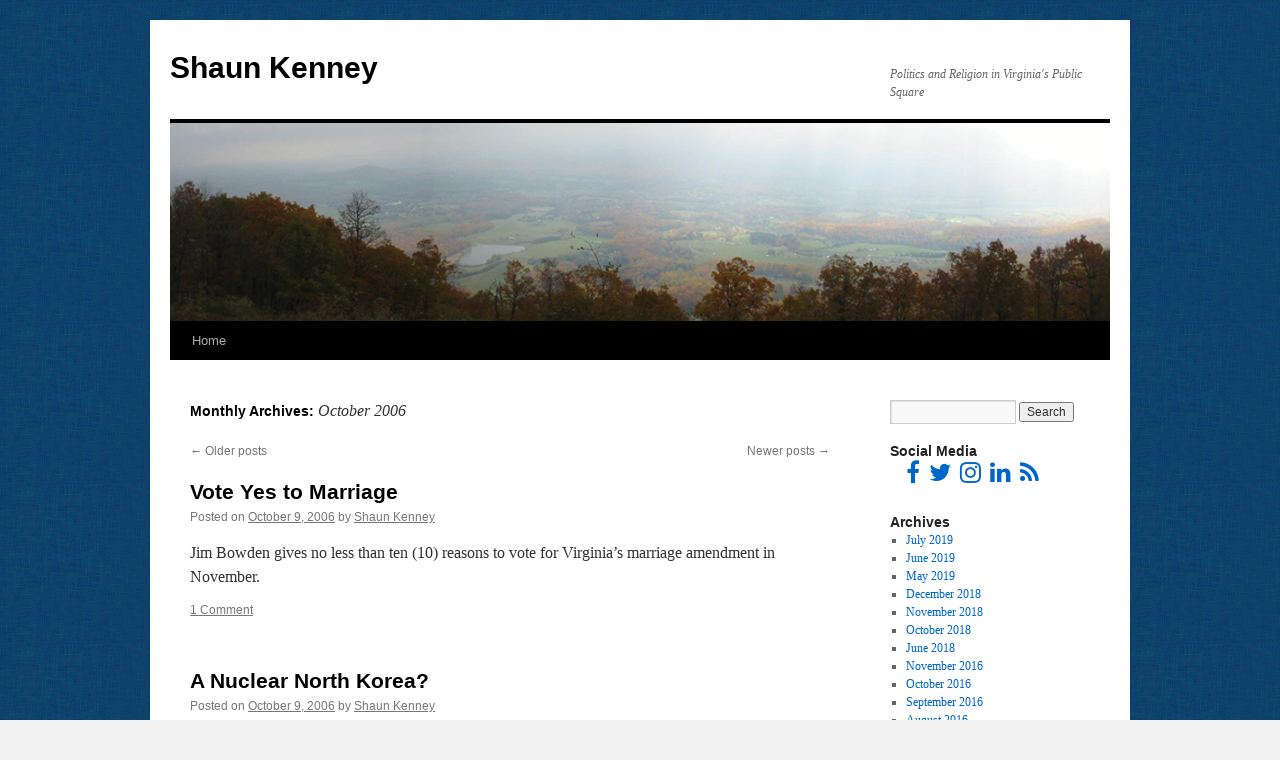

--- FILE ---
content_type: text/html; charset=UTF-8
request_url: https://shaunkenney.com/2006/10/page/2/
body_size: 9948
content:
<!DOCTYPE html>
<html lang="en-US">
<head>
<meta charset="UTF-8" />
<title>
October 2006 | Page 2 of 4 | Shaun KenneyShaun Kenney | Page 2	</title>
<link rel="profile" href="https://gmpg.org/xfn/11" />
<link rel="stylesheet" type="text/css" media="all" href="https://shaunkenney.com/wp-content/themes/twentyten/style.css?ver=20251202" />
<link rel="pingback" href="https://shaunkenney.com/xmlrpc.php">
<meta name='robots' content='noindex, follow' />
	<style>img:is([sizes="auto" i], [sizes^="auto," i]) { contain-intrinsic-size: 3000px 1500px }</style>
	
	<!-- This site is optimized with the Yoast SEO plugin v26.8 - https://yoast.com/product/yoast-seo-wordpress/ -->
	<meta property="og:locale" content="en_US" />
	<meta property="og:type" content="website" />
	<meta property="og:title" content="October 2006 | Page 2 of 4 | Shaun Kenney" />
	<meta property="og:url" content="https://shaunkenney.com/2006/10/" />
	<meta property="og:site_name" content="Shaun Kenney" />
	<meta name="twitter:card" content="summary_large_image" />
	<script type="application/ld+json" class="yoast-schema-graph">{"@context":"https://schema.org","@graph":[{"@type":"CollectionPage","@id":"https://shaunkenney.com/2006/10/","url":"https://shaunkenney.com/2006/10/page/2/","name":"October 2006 | Page 2 of 4 | Shaun Kenney","isPartOf":{"@id":"https://shaunkenney.com/#website"},"breadcrumb":{"@id":"https://shaunkenney.com/2006/10/page/2/#breadcrumb"},"inLanguage":"en-US"},{"@type":"BreadcrumbList","@id":"https://shaunkenney.com/2006/10/page/2/#breadcrumb","itemListElement":[{"@type":"ListItem","position":1,"name":"Home","item":"https://shaunkenney.com/"},{"@type":"ListItem","position":2,"name":"Archives for October 2006"}]},{"@type":"WebSite","@id":"https://shaunkenney.com/#website","url":"https://shaunkenney.com/","name":"Shaun Kenney","description":"Politics and Religion in Virginia&#039;s Public Square","publisher":{"@id":"https://shaunkenney.com/#/schema/person/1edd44dd03db95271170632d7b559957"},"potentialAction":[{"@type":"SearchAction","target":{"@type":"EntryPoint","urlTemplate":"https://shaunkenney.com/?s={search_term_string}"},"query-input":{"@type":"PropertyValueSpecification","valueRequired":true,"valueName":"search_term_string"}}],"inLanguage":"en-US"},{"@type":["Person","Organization"],"@id":"https://shaunkenney.com/#/schema/person/1edd44dd03db95271170632d7b559957","name":"Shaun Kenney","image":{"@type":"ImageObject","inLanguage":"en-US","@id":"https://shaunkenney.com/#/schema/person/image/","url":"https://secure.gravatar.com/avatar/a5e79eeb1e2ca61ba45ee4931063d40af7c5ef10f68d05760e30fffca4470a5f?s=96&d=mm&r=g","contentUrl":"https://secure.gravatar.com/avatar/a5e79eeb1e2ca61ba45ee4931063d40af7c5ef10f68d05760e30fffca4470a5f?s=96&d=mm&r=g","caption":"Shaun Kenney"},"logo":{"@id":"https://shaunkenney.com/#/schema/person/image/"}}]}</script>
	<!-- / Yoast SEO plugin. -->


<link rel='dns-prefetch' href='//secure.gravatar.com' />
<link rel='dns-prefetch' href='//stats.wp.com' />
<link rel='dns-prefetch' href='//v0.wordpress.com' />
<link rel='preconnect' href='//i0.wp.com' />
<link rel="alternate" type="application/rss+xml" title="Shaun Kenney &raquo; Feed" href="https://shaunkenney.com/feed/" />
<link rel="alternate" type="application/rss+xml" title="Shaun Kenney &raquo; Comments Feed" href="https://shaunkenney.com/comments/feed/" />
<script type="text/javascript">
/* <![CDATA[ */
window._wpemojiSettings = {"baseUrl":"https:\/\/s.w.org\/images\/core\/emoji\/16.0.1\/72x72\/","ext":".png","svgUrl":"https:\/\/s.w.org\/images\/core\/emoji\/16.0.1\/svg\/","svgExt":".svg","source":{"concatemoji":"https:\/\/shaunkenney.com\/wp-includes\/js\/wp-emoji-release.min.js?ver=6.8.3"}};
/*! This file is auto-generated */
!function(s,n){var o,i,e;function c(e){try{var t={supportTests:e,timestamp:(new Date).valueOf()};sessionStorage.setItem(o,JSON.stringify(t))}catch(e){}}function p(e,t,n){e.clearRect(0,0,e.canvas.width,e.canvas.height),e.fillText(t,0,0);var t=new Uint32Array(e.getImageData(0,0,e.canvas.width,e.canvas.height).data),a=(e.clearRect(0,0,e.canvas.width,e.canvas.height),e.fillText(n,0,0),new Uint32Array(e.getImageData(0,0,e.canvas.width,e.canvas.height).data));return t.every(function(e,t){return e===a[t]})}function u(e,t){e.clearRect(0,0,e.canvas.width,e.canvas.height),e.fillText(t,0,0);for(var n=e.getImageData(16,16,1,1),a=0;a<n.data.length;a++)if(0!==n.data[a])return!1;return!0}function f(e,t,n,a){switch(t){case"flag":return n(e,"\ud83c\udff3\ufe0f\u200d\u26a7\ufe0f","\ud83c\udff3\ufe0f\u200b\u26a7\ufe0f")?!1:!n(e,"\ud83c\udde8\ud83c\uddf6","\ud83c\udde8\u200b\ud83c\uddf6")&&!n(e,"\ud83c\udff4\udb40\udc67\udb40\udc62\udb40\udc65\udb40\udc6e\udb40\udc67\udb40\udc7f","\ud83c\udff4\u200b\udb40\udc67\u200b\udb40\udc62\u200b\udb40\udc65\u200b\udb40\udc6e\u200b\udb40\udc67\u200b\udb40\udc7f");case"emoji":return!a(e,"\ud83e\udedf")}return!1}function g(e,t,n,a){var r="undefined"!=typeof WorkerGlobalScope&&self instanceof WorkerGlobalScope?new OffscreenCanvas(300,150):s.createElement("canvas"),o=r.getContext("2d",{willReadFrequently:!0}),i=(o.textBaseline="top",o.font="600 32px Arial",{});return e.forEach(function(e){i[e]=t(o,e,n,a)}),i}function t(e){var t=s.createElement("script");t.src=e,t.defer=!0,s.head.appendChild(t)}"undefined"!=typeof Promise&&(o="wpEmojiSettingsSupports",i=["flag","emoji"],n.supports={everything:!0,everythingExceptFlag:!0},e=new Promise(function(e){s.addEventListener("DOMContentLoaded",e,{once:!0})}),new Promise(function(t){var n=function(){try{var e=JSON.parse(sessionStorage.getItem(o));if("object"==typeof e&&"number"==typeof e.timestamp&&(new Date).valueOf()<e.timestamp+604800&&"object"==typeof e.supportTests)return e.supportTests}catch(e){}return null}();if(!n){if("undefined"!=typeof Worker&&"undefined"!=typeof OffscreenCanvas&&"undefined"!=typeof URL&&URL.createObjectURL&&"undefined"!=typeof Blob)try{var e="postMessage("+g.toString()+"("+[JSON.stringify(i),f.toString(),p.toString(),u.toString()].join(",")+"));",a=new Blob([e],{type:"text/javascript"}),r=new Worker(URL.createObjectURL(a),{name:"wpTestEmojiSupports"});return void(r.onmessage=function(e){c(n=e.data),r.terminate(),t(n)})}catch(e){}c(n=g(i,f,p,u))}t(n)}).then(function(e){for(var t in e)n.supports[t]=e[t],n.supports.everything=n.supports.everything&&n.supports[t],"flag"!==t&&(n.supports.everythingExceptFlag=n.supports.everythingExceptFlag&&n.supports[t]);n.supports.everythingExceptFlag=n.supports.everythingExceptFlag&&!n.supports.flag,n.DOMReady=!1,n.readyCallback=function(){n.DOMReady=!0}}).then(function(){return e}).then(function(){var e;n.supports.everything||(n.readyCallback(),(e=n.source||{}).concatemoji?t(e.concatemoji):e.wpemoji&&e.twemoji&&(t(e.twemoji),t(e.wpemoji)))}))}((window,document),window._wpemojiSettings);
/* ]]> */
</script>
<style id='wp-emoji-styles-inline-css' type='text/css'>

	img.wp-smiley, img.emoji {
		display: inline !important;
		border: none !important;
		box-shadow: none !important;
		height: 1em !important;
		width: 1em !important;
		margin: 0 0.07em !important;
		vertical-align: -0.1em !important;
		background: none !important;
		padding: 0 !important;
	}
</style>
<link rel='stylesheet' id='wp-block-library-css' href='https://shaunkenney.com/wp-includes/css/dist/block-library/style.min.css?ver=6.8.3' type='text/css' media='all' />
<style id='wp-block-library-theme-inline-css' type='text/css'>
.wp-block-audio :where(figcaption){color:#555;font-size:13px;text-align:center}.is-dark-theme .wp-block-audio :where(figcaption){color:#ffffffa6}.wp-block-audio{margin:0 0 1em}.wp-block-code{border:1px solid #ccc;border-radius:4px;font-family:Menlo,Consolas,monaco,monospace;padding:.8em 1em}.wp-block-embed :where(figcaption){color:#555;font-size:13px;text-align:center}.is-dark-theme .wp-block-embed :where(figcaption){color:#ffffffa6}.wp-block-embed{margin:0 0 1em}.blocks-gallery-caption{color:#555;font-size:13px;text-align:center}.is-dark-theme .blocks-gallery-caption{color:#ffffffa6}:root :where(.wp-block-image figcaption){color:#555;font-size:13px;text-align:center}.is-dark-theme :root :where(.wp-block-image figcaption){color:#ffffffa6}.wp-block-image{margin:0 0 1em}.wp-block-pullquote{border-bottom:4px solid;border-top:4px solid;color:currentColor;margin-bottom:1.75em}.wp-block-pullquote cite,.wp-block-pullquote footer,.wp-block-pullquote__citation{color:currentColor;font-size:.8125em;font-style:normal;text-transform:uppercase}.wp-block-quote{border-left:.25em solid;margin:0 0 1.75em;padding-left:1em}.wp-block-quote cite,.wp-block-quote footer{color:currentColor;font-size:.8125em;font-style:normal;position:relative}.wp-block-quote:where(.has-text-align-right){border-left:none;border-right:.25em solid;padding-left:0;padding-right:1em}.wp-block-quote:where(.has-text-align-center){border:none;padding-left:0}.wp-block-quote.is-large,.wp-block-quote.is-style-large,.wp-block-quote:where(.is-style-plain){border:none}.wp-block-search .wp-block-search__label{font-weight:700}.wp-block-search__button{border:1px solid #ccc;padding:.375em .625em}:where(.wp-block-group.has-background){padding:1.25em 2.375em}.wp-block-separator.has-css-opacity{opacity:.4}.wp-block-separator{border:none;border-bottom:2px solid;margin-left:auto;margin-right:auto}.wp-block-separator.has-alpha-channel-opacity{opacity:1}.wp-block-separator:not(.is-style-wide):not(.is-style-dots){width:100px}.wp-block-separator.has-background:not(.is-style-dots){border-bottom:none;height:1px}.wp-block-separator.has-background:not(.is-style-wide):not(.is-style-dots){height:2px}.wp-block-table{margin:0 0 1em}.wp-block-table td,.wp-block-table th{word-break:normal}.wp-block-table :where(figcaption){color:#555;font-size:13px;text-align:center}.is-dark-theme .wp-block-table :where(figcaption){color:#ffffffa6}.wp-block-video :where(figcaption){color:#555;font-size:13px;text-align:center}.is-dark-theme .wp-block-video :where(figcaption){color:#ffffffa6}.wp-block-video{margin:0 0 1em}:root :where(.wp-block-template-part.has-background){margin-bottom:0;margin-top:0;padding:1.25em 2.375em}
</style>
<style id='classic-theme-styles-inline-css' type='text/css'>
/*! This file is auto-generated */
.wp-block-button__link{color:#fff;background-color:#32373c;border-radius:9999px;box-shadow:none;text-decoration:none;padding:calc(.667em + 2px) calc(1.333em + 2px);font-size:1.125em}.wp-block-file__button{background:#32373c;color:#fff;text-decoration:none}
</style>
<link rel='stylesheet' id='mediaelement-css' href='https://shaunkenney.com/wp-includes/js/mediaelement/mediaelementplayer-legacy.min.css?ver=4.2.17' type='text/css' media='all' />
<link rel='stylesheet' id='wp-mediaelement-css' href='https://shaunkenney.com/wp-includes/js/mediaelement/wp-mediaelement.min.css?ver=6.8.3' type='text/css' media='all' />
<style id='jetpack-sharing-buttons-style-inline-css' type='text/css'>
.jetpack-sharing-buttons__services-list{display:flex;flex-direction:row;flex-wrap:wrap;gap:0;list-style-type:none;margin:5px;padding:0}.jetpack-sharing-buttons__services-list.has-small-icon-size{font-size:12px}.jetpack-sharing-buttons__services-list.has-normal-icon-size{font-size:16px}.jetpack-sharing-buttons__services-list.has-large-icon-size{font-size:24px}.jetpack-sharing-buttons__services-list.has-huge-icon-size{font-size:36px}@media print{.jetpack-sharing-buttons__services-list{display:none!important}}.editor-styles-wrapper .wp-block-jetpack-sharing-buttons{gap:0;padding-inline-start:0}ul.jetpack-sharing-buttons__services-list.has-background{padding:1.25em 2.375em}
</style>
<link rel='stylesheet' id='font-awesome-css' href='https://shaunkenney.com/wp-content/plugins/contact-widgets/assets/css/font-awesome.min.css?ver=4.7.0' type='text/css' media='all' />
<style id='global-styles-inline-css' type='text/css'>
:root{--wp--preset--aspect-ratio--square: 1;--wp--preset--aspect-ratio--4-3: 4/3;--wp--preset--aspect-ratio--3-4: 3/4;--wp--preset--aspect-ratio--3-2: 3/2;--wp--preset--aspect-ratio--2-3: 2/3;--wp--preset--aspect-ratio--16-9: 16/9;--wp--preset--aspect-ratio--9-16: 9/16;--wp--preset--color--black: #000;--wp--preset--color--cyan-bluish-gray: #abb8c3;--wp--preset--color--white: #fff;--wp--preset--color--pale-pink: #f78da7;--wp--preset--color--vivid-red: #cf2e2e;--wp--preset--color--luminous-vivid-orange: #ff6900;--wp--preset--color--luminous-vivid-amber: #fcb900;--wp--preset--color--light-green-cyan: #7bdcb5;--wp--preset--color--vivid-green-cyan: #00d084;--wp--preset--color--pale-cyan-blue: #8ed1fc;--wp--preset--color--vivid-cyan-blue: #0693e3;--wp--preset--color--vivid-purple: #9b51e0;--wp--preset--color--blue: #0066cc;--wp--preset--color--medium-gray: #666;--wp--preset--color--light-gray: #f1f1f1;--wp--preset--gradient--vivid-cyan-blue-to-vivid-purple: linear-gradient(135deg,rgba(6,147,227,1) 0%,rgb(155,81,224) 100%);--wp--preset--gradient--light-green-cyan-to-vivid-green-cyan: linear-gradient(135deg,rgb(122,220,180) 0%,rgb(0,208,130) 100%);--wp--preset--gradient--luminous-vivid-amber-to-luminous-vivid-orange: linear-gradient(135deg,rgba(252,185,0,1) 0%,rgba(255,105,0,1) 100%);--wp--preset--gradient--luminous-vivid-orange-to-vivid-red: linear-gradient(135deg,rgba(255,105,0,1) 0%,rgb(207,46,46) 100%);--wp--preset--gradient--very-light-gray-to-cyan-bluish-gray: linear-gradient(135deg,rgb(238,238,238) 0%,rgb(169,184,195) 100%);--wp--preset--gradient--cool-to-warm-spectrum: linear-gradient(135deg,rgb(74,234,220) 0%,rgb(151,120,209) 20%,rgb(207,42,186) 40%,rgb(238,44,130) 60%,rgb(251,105,98) 80%,rgb(254,248,76) 100%);--wp--preset--gradient--blush-light-purple: linear-gradient(135deg,rgb(255,206,236) 0%,rgb(152,150,240) 100%);--wp--preset--gradient--blush-bordeaux: linear-gradient(135deg,rgb(254,205,165) 0%,rgb(254,45,45) 50%,rgb(107,0,62) 100%);--wp--preset--gradient--luminous-dusk: linear-gradient(135deg,rgb(255,203,112) 0%,rgb(199,81,192) 50%,rgb(65,88,208) 100%);--wp--preset--gradient--pale-ocean: linear-gradient(135deg,rgb(255,245,203) 0%,rgb(182,227,212) 50%,rgb(51,167,181) 100%);--wp--preset--gradient--electric-grass: linear-gradient(135deg,rgb(202,248,128) 0%,rgb(113,206,126) 100%);--wp--preset--gradient--midnight: linear-gradient(135deg,rgb(2,3,129) 0%,rgb(40,116,252) 100%);--wp--preset--font-size--small: 13px;--wp--preset--font-size--medium: 20px;--wp--preset--font-size--large: 36px;--wp--preset--font-size--x-large: 42px;--wp--preset--spacing--20: 0.44rem;--wp--preset--spacing--30: 0.67rem;--wp--preset--spacing--40: 1rem;--wp--preset--spacing--50: 1.5rem;--wp--preset--spacing--60: 2.25rem;--wp--preset--spacing--70: 3.38rem;--wp--preset--spacing--80: 5.06rem;--wp--preset--shadow--natural: 6px 6px 9px rgba(0, 0, 0, 0.2);--wp--preset--shadow--deep: 12px 12px 50px rgba(0, 0, 0, 0.4);--wp--preset--shadow--sharp: 6px 6px 0px rgba(0, 0, 0, 0.2);--wp--preset--shadow--outlined: 6px 6px 0px -3px rgba(255, 255, 255, 1), 6px 6px rgba(0, 0, 0, 1);--wp--preset--shadow--crisp: 6px 6px 0px rgba(0, 0, 0, 1);}:where(.is-layout-flex){gap: 0.5em;}:where(.is-layout-grid){gap: 0.5em;}body .is-layout-flex{display: flex;}.is-layout-flex{flex-wrap: wrap;align-items: center;}.is-layout-flex > :is(*, div){margin: 0;}body .is-layout-grid{display: grid;}.is-layout-grid > :is(*, div){margin: 0;}:where(.wp-block-columns.is-layout-flex){gap: 2em;}:where(.wp-block-columns.is-layout-grid){gap: 2em;}:where(.wp-block-post-template.is-layout-flex){gap: 1.25em;}:where(.wp-block-post-template.is-layout-grid){gap: 1.25em;}.has-black-color{color: var(--wp--preset--color--black) !important;}.has-cyan-bluish-gray-color{color: var(--wp--preset--color--cyan-bluish-gray) !important;}.has-white-color{color: var(--wp--preset--color--white) !important;}.has-pale-pink-color{color: var(--wp--preset--color--pale-pink) !important;}.has-vivid-red-color{color: var(--wp--preset--color--vivid-red) !important;}.has-luminous-vivid-orange-color{color: var(--wp--preset--color--luminous-vivid-orange) !important;}.has-luminous-vivid-amber-color{color: var(--wp--preset--color--luminous-vivid-amber) !important;}.has-light-green-cyan-color{color: var(--wp--preset--color--light-green-cyan) !important;}.has-vivid-green-cyan-color{color: var(--wp--preset--color--vivid-green-cyan) !important;}.has-pale-cyan-blue-color{color: var(--wp--preset--color--pale-cyan-blue) !important;}.has-vivid-cyan-blue-color{color: var(--wp--preset--color--vivid-cyan-blue) !important;}.has-vivid-purple-color{color: var(--wp--preset--color--vivid-purple) !important;}.has-black-background-color{background-color: var(--wp--preset--color--black) !important;}.has-cyan-bluish-gray-background-color{background-color: var(--wp--preset--color--cyan-bluish-gray) !important;}.has-white-background-color{background-color: var(--wp--preset--color--white) !important;}.has-pale-pink-background-color{background-color: var(--wp--preset--color--pale-pink) !important;}.has-vivid-red-background-color{background-color: var(--wp--preset--color--vivid-red) !important;}.has-luminous-vivid-orange-background-color{background-color: var(--wp--preset--color--luminous-vivid-orange) !important;}.has-luminous-vivid-amber-background-color{background-color: var(--wp--preset--color--luminous-vivid-amber) !important;}.has-light-green-cyan-background-color{background-color: var(--wp--preset--color--light-green-cyan) !important;}.has-vivid-green-cyan-background-color{background-color: var(--wp--preset--color--vivid-green-cyan) !important;}.has-pale-cyan-blue-background-color{background-color: var(--wp--preset--color--pale-cyan-blue) !important;}.has-vivid-cyan-blue-background-color{background-color: var(--wp--preset--color--vivid-cyan-blue) !important;}.has-vivid-purple-background-color{background-color: var(--wp--preset--color--vivid-purple) !important;}.has-black-border-color{border-color: var(--wp--preset--color--black) !important;}.has-cyan-bluish-gray-border-color{border-color: var(--wp--preset--color--cyan-bluish-gray) !important;}.has-white-border-color{border-color: var(--wp--preset--color--white) !important;}.has-pale-pink-border-color{border-color: var(--wp--preset--color--pale-pink) !important;}.has-vivid-red-border-color{border-color: var(--wp--preset--color--vivid-red) !important;}.has-luminous-vivid-orange-border-color{border-color: var(--wp--preset--color--luminous-vivid-orange) !important;}.has-luminous-vivid-amber-border-color{border-color: var(--wp--preset--color--luminous-vivid-amber) !important;}.has-light-green-cyan-border-color{border-color: var(--wp--preset--color--light-green-cyan) !important;}.has-vivid-green-cyan-border-color{border-color: var(--wp--preset--color--vivid-green-cyan) !important;}.has-pale-cyan-blue-border-color{border-color: var(--wp--preset--color--pale-cyan-blue) !important;}.has-vivid-cyan-blue-border-color{border-color: var(--wp--preset--color--vivid-cyan-blue) !important;}.has-vivid-purple-border-color{border-color: var(--wp--preset--color--vivid-purple) !important;}.has-vivid-cyan-blue-to-vivid-purple-gradient-background{background: var(--wp--preset--gradient--vivid-cyan-blue-to-vivid-purple) !important;}.has-light-green-cyan-to-vivid-green-cyan-gradient-background{background: var(--wp--preset--gradient--light-green-cyan-to-vivid-green-cyan) !important;}.has-luminous-vivid-amber-to-luminous-vivid-orange-gradient-background{background: var(--wp--preset--gradient--luminous-vivid-amber-to-luminous-vivid-orange) !important;}.has-luminous-vivid-orange-to-vivid-red-gradient-background{background: var(--wp--preset--gradient--luminous-vivid-orange-to-vivid-red) !important;}.has-very-light-gray-to-cyan-bluish-gray-gradient-background{background: var(--wp--preset--gradient--very-light-gray-to-cyan-bluish-gray) !important;}.has-cool-to-warm-spectrum-gradient-background{background: var(--wp--preset--gradient--cool-to-warm-spectrum) !important;}.has-blush-light-purple-gradient-background{background: var(--wp--preset--gradient--blush-light-purple) !important;}.has-blush-bordeaux-gradient-background{background: var(--wp--preset--gradient--blush-bordeaux) !important;}.has-luminous-dusk-gradient-background{background: var(--wp--preset--gradient--luminous-dusk) !important;}.has-pale-ocean-gradient-background{background: var(--wp--preset--gradient--pale-ocean) !important;}.has-electric-grass-gradient-background{background: var(--wp--preset--gradient--electric-grass) !important;}.has-midnight-gradient-background{background: var(--wp--preset--gradient--midnight) !important;}.has-small-font-size{font-size: var(--wp--preset--font-size--small) !important;}.has-medium-font-size{font-size: var(--wp--preset--font-size--medium) !important;}.has-large-font-size{font-size: var(--wp--preset--font-size--large) !important;}.has-x-large-font-size{font-size: var(--wp--preset--font-size--x-large) !important;}
:where(.wp-block-post-template.is-layout-flex){gap: 1.25em;}:where(.wp-block-post-template.is-layout-grid){gap: 1.25em;}
:where(.wp-block-columns.is-layout-flex){gap: 2em;}:where(.wp-block-columns.is-layout-grid){gap: 2em;}
:root :where(.wp-block-pullquote){font-size: 1.5em;line-height: 1.6;}
</style>
<link rel='stylesheet' id='wp-components-css' href='https://shaunkenney.com/wp-includes/css/dist/components/style.min.css?ver=6.8.3' type='text/css' media='all' />
<link rel='stylesheet' id='godaddy-styles-css' href='https://shaunkenney.com/wp-content/mu-plugins/vendor/wpex/godaddy-launch/includes/Dependencies/GoDaddy/Styles/build/latest.css?ver=2.0.2' type='text/css' media='all' />
<link rel='stylesheet' id='twentyten-block-style-css' href='https://shaunkenney.com/wp-content/themes/twentyten/blocks.css?ver=20250220' type='text/css' media='all' />
<link rel='stylesheet' id='wpcw-css' href='https://shaunkenney.com/wp-content/plugins/contact-widgets/assets/css/style.min.css?ver=1.0.1' type='text/css' media='all' />
<link rel="https://api.w.org/" href="https://shaunkenney.com/wp-json/" /><link rel="EditURI" type="application/rsd+xml" title="RSD" href="https://shaunkenney.com/xmlrpc.php?rsd" />
<meta name="generator" content="WordPress 6.8.3" />
	<style>img#wpstats{display:none}</style>
		<style type="text/css" id="custom-background-css">
body.custom-background { background-image: url("https://shaunkenney.com/wp-content/uploads/2018/06/blue_weave.gif"); background-position: left top; background-size: auto; background-repeat: repeat; background-attachment: scroll; }
</style>
	</head>

<body class="archive date paged custom-background paged-2 date-paged-2 wp-theme-twentyten">
<div id="wrapper" class="hfeed">
		<a href="#content" class="screen-reader-text skip-link">Skip to content</a>
	<div id="header">
		<div id="masthead">
			<div id="branding" role="banner">
									<div id="site-title">
						<span>
							<a href="https://shaunkenney.com/" rel="home" >Shaun Kenney</a>
						</span>
					</div>
										<div id="site-description">Politics and Religion in Virginia&#039;s Public Square</div>
					<img src="https://shaunkenney.com/wp-content/uploads/2011/11/OLD-SK-banner_02.png" width="940" height="198" alt="Shaun Kenney" srcset="https://i0.wp.com/shaunkenney.com/wp-content/uploads/2011/11/OLD-SK-banner_02.png?w=940&amp;ssl=1 940w, https://i0.wp.com/shaunkenney.com/wp-content/uploads/2011/11/OLD-SK-banner_02.png?resize=300%2C63&amp;ssl=1 300w" sizes="(max-width: 940px) 100vw, 940px" decoding="async" fetchpriority="high" />			</div><!-- #branding -->

			<div id="access" role="navigation">
				<div class="menu-header"><ul id="menu-primary-menu" class="menu"><li id="menu-item-10891" class="menu-item menu-item-type- menu-item-object- menu-item-10891"><a>Home</a></li>
<li id="menu-item-10892" class="menu-item menu-item-type- menu-item-object- menu-item-10892"><a></a></li>
<li id="menu-item-10893" class="menu-item menu-item-type- menu-item-object- menu-item-10893"><a></a></li>
<li id="menu-item-10894" class="menu-item menu-item-type- menu-item-object- menu-item-10894"><a></a></li>
<li id="menu-item-10895" class="menu-item menu-item-type- menu-item-object- menu-item-10895"><a></a></li>
</ul></div>			</div><!-- #access -->
		</div><!-- #masthead -->
	</div><!-- #header -->

	<div id="main">

		<div id="container">
			<div id="content" role="main">


			<h1 class="page-title">
			Monthly Archives: <span>October 2006</span>			</h1>


	<div id="nav-above" class="navigation">
			<div class="nav-previous"><a href="https://shaunkenney.com/2006/10/page/3/" ><span class="meta-nav">&larr;</span> Older posts</a></div>
	
			<div class="nav-next"><a href="https://shaunkenney.com/2006/10/" >Newer posts <span class="meta-nav">&rarr;</span></a></div>
		</div><!-- #nav-above -->



	
			<div id="post-2323" class="post-2323 post type-post status-publish format-standard hentry">
			<h2 class="entry-title"><a href="https://shaunkenney.com/vote-yes-to-marriage/" rel="bookmark">Vote Yes to Marriage</a></h2>

			<div class="entry-meta">
				<span class="meta-prep meta-prep-author">Posted on</span> <a href="https://shaunkenney.com/vote-yes-to-marriage/" title="5:14 pm" rel="bookmark"><span class="entry-date">October 9, 2006</span></a> <span class="meta-sep">by</span> <span class="author vcard"><a class="url fn n" href="https://shaunkenney.com/author/svkenney/" title="View all posts by Shaun Kenney">Shaun Kenney</a></span>			</div><!-- .entry-meta -->

					<div class="entry-summary">
				<p>Jim Bowden gives no less than ten (10) reasons to vote for Virginia&#8217;s marriage amendment in November.</p>
			</div><!-- .entry-summary -->
	
			<div class="entry-utility">
				
				
				<span class="comments-link"><a href="https://shaunkenney.com/vote-yes-to-marriage/#comments">1 Comment</a></span>

							</div><!-- .entry-utility -->
		</div><!-- #post-2323 -->

		
	

	
			<div id="post-2322" class="post-2322 post type-post status-publish format-standard hentry">
			<h2 class="entry-title"><a href="https://shaunkenney.com/a-nuclear-north-korea/" rel="bookmark">A Nuclear North Korea?</a></h2>

			<div class="entry-meta">
				<span class="meta-prep meta-prep-author">Posted on</span> <a href="https://shaunkenney.com/a-nuclear-north-korea/" title="8:32 am" rel="bookmark"><span class="entry-date">October 9, 2006</span></a> <span class="meta-sep">by</span> <span class="author vcard"><a class="url fn n" href="https://shaunkenney.com/author/svkenney/" title="View all posts by Shaun Kenney">Shaun Kenney</a></span>			</div><!-- .entry-meta -->

					<div class="entry-summary">
				<p>In case you have not heard, North Korea has successfully detonated a nuclear device in an underground mine. I&#8217;d expect a lot of conversation as to whether or not the DPNK has the ability to deliver such a weapon, but &hellip; <a href="https://shaunkenney.com/a-nuclear-north-korea/">Continue reading <span class="meta-nav">&rarr;</span></a></p>
			</div><!-- .entry-summary -->
	
			<div class="entry-utility">
				
				
				<span class="comments-link"><a href="https://shaunkenney.com/a-nuclear-north-korea/#comments">2 Comments</a></span>

							</div><!-- .entry-utility -->
		</div><!-- #post-2322 -->

		
	

	
			<div id="post-2321" class="post-2321 post type-post status-publish format-standard hentry">
			<h2 class="entry-title"><a href="https://shaunkenney.com/225th-anniversary-of-the-siege-of-yorktown/" rel="bookmark">225th Anniversary of the Siege of Yorktown</a></h2>

			<div class="entry-meta">
				<span class="meta-prep meta-prep-author">Posted on</span> <a href="https://shaunkenney.com/225th-anniversary-of-the-siege-of-yorktown/" title="8:12 pm" rel="bookmark"><span class="entry-date">October 8, 2006</span></a> <span class="meta-sep">by</span> <span class="author vcard"><a class="url fn n" href="https://shaunkenney.com/author/svkenney/" title="View all posts by Shaun Kenney">Shaun Kenney</a></span>			</div><!-- .entry-meta -->

					<div class="entry-summary">
				<p>It&#8217;s coming!!!</p>
			</div><!-- .entry-summary -->
	
			<div class="entry-utility">
				
				
				<span class="comments-link"><a href="https://shaunkenney.com/225th-anniversary-of-the-siege-of-yorktown/#comments">1 Comment</a></span>

							</div><!-- .entry-utility -->
		</div><!-- #post-2321 -->

		
	

	
			<div id="post-2320" class="post-2320 post type-post status-publish format-standard hentry">
			<h2 class="entry-title"><a href="https://shaunkenney.com/the-webb-campaign-has-socialist-issues%e2%80%a6/" rel="bookmark">The Webb Campaign Has (Socialist) Issues…</a></h2>

			<div class="entry-meta">
				<span class="meta-prep meta-prep-author">Posted on</span> <a href="https://shaunkenney.com/the-webb-campaign-has-socialist-issues%e2%80%a6/" title="8:05 pm" rel="bookmark"><span class="entry-date">October 8, 2006</span></a> <span class="meta-sep">by</span> <span class="author vcard"><a class="url fn n" href="https://shaunkenney.com/author/svkenney/" title="View all posts by Shaun Kenney">Shaun Kenney</a></span>			</div><!-- .entry-meta -->

					<div class="entry-summary">
				<p>Via Conaway Haskins&#8217; blog, we see that socialists know their own: Thanks for this update. I just read through Webb’s site. He’s exercising good foresight by pushing a pseudo-socialist agenda (please…I don’t get hung-up on definitions). Socialist-like ideas are now &hellip; <a href="https://shaunkenney.com/the-webb-campaign-has-socialist-issues%e2%80%a6/">Continue reading <span class="meta-nav">&rarr;</span></a></p>
			</div><!-- .entry-summary -->
	
			<div class="entry-utility">
				
				
				<span class="comments-link"><a href="https://shaunkenney.com/the-webb-campaign-has-socialist-issues%e2%80%a6/#comments">1 Comment</a></span>

							</div><!-- .entry-utility -->
		</div><!-- #post-2320 -->

		
	

	
			<div id="post-2319" class="post-2319 post type-post status-publish format-standard hentry">
			<h2 class="entry-title"><a href="https://shaunkenney.com/the-pulpit-speaks-july-26-1958/" rel="bookmark">The Pulpit Speaks: July 26, 1958</a></h2>

			<div class="entry-meta">
				<span class="meta-prep meta-prep-author">Posted on</span> <a href="https://shaunkenney.com/the-pulpit-speaks-july-26-1958/" title="5:05 pm" rel="bookmark"><span class="entry-date">October 8, 2006</span></a> <span class="meta-sep">by</span> <span class="author vcard"><a class="url fn n" href="https://shaunkenney.com/author/svkenney/" title="View all posts by Shaun Kenney">Shaun Kenney</a></span>			</div><!-- .entry-meta -->

					<div class="entry-summary">
				<p>The Rev. Paige speaks to us from 60 years past regarding child-like faith and the need for it today: I wonder if we do not need a child-like faith today. As I wonder about this world, one thing impresses me: &hellip; <a href="https://shaunkenney.com/the-pulpit-speaks-july-26-1958/">Continue reading <span class="meta-nav">&rarr;</span></a></p>
			</div><!-- .entry-summary -->
	
			<div class="entry-utility">
				
				
				<span class="comments-link"><span>Comments Off<span class="screen-reader-text"> on The Pulpit Speaks: July 26, 1958</span></span></span>

							</div><!-- .entry-utility -->
		</div><!-- #post-2319 -->

		
	

	
			<div id="post-2318" class="post-2318 post type-post status-publish format-standard hentry">
			<h2 class="entry-title"><a href="https://shaunkenney.com/dnc-support-our-troops-eh/" rel="bookmark">DNC: Support Our Troops, Eh?</a></h2>

			<div class="entry-meta">
				<span class="meta-prep meta-prep-author">Posted on</span> <a href="https://shaunkenney.com/dnc-support-our-troops-eh/" title="5:00 pm" rel="bookmark"><span class="entry-date">October 8, 2006</span></a> <span class="meta-sep">by</span> <span class="author vcard"><a class="url fn n" href="https://shaunkenney.com/author/svkenney/" title="View all posts by Shaun Kenney">Shaun Kenney</a></span>			</div><!-- .entry-meta -->

					<div class="entry-summary">
				<p>QandO take a look at what the DNC considers to be supporting our troops. Not a joke. Heh.</p>
			</div><!-- .entry-summary -->
	
			<div class="entry-utility">
				
				
				<span class="comments-link"><a href="https://shaunkenney.com/dnc-support-our-troops-eh/#comments">5 Comments</a></span>

							</div><!-- .entry-utility -->
		</div><!-- #post-2318 -->

		
	

	
			<div id="post-2317" class="post-2317 post type-post status-publish format-standard hentry">
			<h2 class="entry-title"><a href="https://shaunkenney.com/is-al-franken-running-for-congress/" rel="bookmark">Is Al Franken Running for Congress?</a></h2>

			<div class="entry-meta">
				<span class="meta-prep meta-prep-author">Posted on</span> <a href="https://shaunkenney.com/is-al-franken-running-for-congress/" title="7:20 pm" rel="bookmark"><span class="entry-date">October 7, 2006</span></a> <span class="meta-sep">by</span> <span class="author vcard"><a class="url fn n" href="https://shaunkenney.com/author/svkenney/" title="View all posts by Shaun Kenney">Shaun Kenney</a></span>			</div><!-- .entry-meta -->

					<div class="entry-summary">
				<p>I&#8217;m sure Judy Feder is a wonderful human being (and coincidentally, this is a good positive ad), but I just kept watching it thinking that at any moment, Ms. Feder was going to say, &#8220;Because I&#8217;m good enough, I&#8217;m smart &hellip; <a href="https://shaunkenney.com/is-al-franken-running-for-congress/">Continue reading <span class="meta-nav">&rarr;</span></a></p>
			</div><!-- .entry-summary -->
	
			<div class="entry-utility">
				
				
				<span class="comments-link"><a href="https://shaunkenney.com/is-al-franken-running-for-congress/#comments">6 Comments</a></span>

							</div><!-- .entry-utility -->
		</div><!-- #post-2317 -->

		
	

	
			<div id="post-2316" class="post-2316 post type-post status-publish format-standard hentry">
			<h2 class="entry-title"><a href="https://shaunkenney.com/n-korea-to-test-nuke/" rel="bookmark">N. Korea To Test Nuke?</a></h2>

			<div class="entry-meta">
				<span class="meta-prep meta-prep-author">Posted on</span> <a href="https://shaunkenney.com/n-korea-to-test-nuke/" title="7:11 pm" rel="bookmark"><span class="entry-date">October 7, 2006</span></a> <span class="meta-sep">by</span> <span class="author vcard"><a class="url fn n" href="https://shaunkenney.com/author/svkenney/" title="View all posts by Shaun Kenney">Shaun Kenney</a></span>			</div><!-- .entry-meta -->

					<div class="entry-summary">
				<p>That&#8217;s the buzz, though I don&#8217;t see what it earns them. Question: What should the reaction of the world community be? Talk? Diplomacy? Ignore it? Action? Six-party talks? Unilateral talks?</p>
			</div><!-- .entry-summary -->
	
			<div class="entry-utility">
				
				
				<span class="comments-link"><span>Comments Off<span class="screen-reader-text"> on N. Korea To Test Nuke?</span></span></span>

							</div><!-- .entry-utility -->
		</div><!-- #post-2316 -->

		
	

	
			<div id="post-2315" class="post-2315 post type-post status-publish format-standard hentry">
			<h2 class="entry-title"><a href="https://shaunkenney.com/proud-to-be-a-virginian-the-carnival/" rel="bookmark">Proud to be a Virginian: The Carnival!</a></h2>

			<div class="entry-meta">
				<span class="meta-prep meta-prep-author">Posted on</span> <a href="https://shaunkenney.com/proud-to-be-a-virginian-the-carnival/" title="12:29 am" rel="bookmark"><span class="entry-date">October 7, 2006</span></a> <span class="meta-sep">by</span> <span class="author vcard"><a class="url fn n" href="https://shaunkenney.com/author/svkenney/" title="View all posts by Shaun Kenney">Shaun Kenney</a></span>			</div><!-- .entry-meta -->

					<div class="entry-summary">
				<p>A day late; a dollar short. Nonetheless, the best of the Commonwealth has arrived in perfect form! A Second Hand Conjecture | Tyson&#8217;s Corner: MichaelW talks about travelling the world over and &#8220;God&#8217;s own little acre.&#8221; Monstrosity | Alexandria: Melissa &hellip; <a href="https://shaunkenney.com/proud-to-be-a-virginian-the-carnival/">Continue reading <span class="meta-nav">&rarr;</span></a></p>
			</div><!-- .entry-summary -->
	
			<div class="entry-utility">
				
				
				<span class="comments-link"><a href="https://shaunkenney.com/proud-to-be-a-virginian-the-carnival/#comments">6 Comments</a></span>

							</div><!-- .entry-utility -->
		</div><!-- #post-2315 -->

		
	

	
			<div id="post-2314" class="post-2314 post type-post status-publish format-standard hentry">
			<h2 class="entry-title"><a href="https://shaunkenney.com/allen-jefferson-webb-marx/" rel="bookmark">Allen : Jefferson :: Webb : Marx?</a></h2>

			<div class="entry-meta">
				<span class="meta-prep meta-prep-author">Posted on</span> <a href="https://shaunkenney.com/allen-jefferson-webb-marx/" title="8:04 pm" rel="bookmark"><span class="entry-date">October 6, 2006</span></a> <span class="meta-sep">by</span> <span class="author vcard"><a class="url fn n" href="https://shaunkenney.com/author/svkenney/" title="View all posts by Shaun Kenney">Shaun Kenney</a></span>			</div><!-- .entry-meta -->

					<div class="entry-summary">
				<p>I&#8217;m sorry, but my jaw dropped when I read this. We all know Allen has a fondness for Thomas Jefferson as a political mentor. So whom does Jim Webb look to for guidance? Republicans might have joked about it before, &hellip; <a href="https://shaunkenney.com/allen-jefferson-webb-marx/">Continue reading <span class="meta-nav">&rarr;</span></a></p>
			</div><!-- .entry-summary -->
	
			<div class="entry-utility">
				
				
				<span class="comments-link"><a href="https://shaunkenney.com/allen-jefferson-webb-marx/#comments">10 Comments</a></span>

							</div><!-- .entry-utility -->
		</div><!-- #post-2314 -->

		
	

				<div id="nav-below" class="navigation">
									<div class="nav-previous"><a href="https://shaunkenney.com/2006/10/page/3/" ><span class="meta-nav">&larr;</span> Older posts</a></div>
				
									<div class="nav-next"><a href="https://shaunkenney.com/2006/10/" >Newer posts <span class="meta-nav">&rarr;</span></a></div>
								</div><!-- #nav-below -->

			</div><!-- #content -->
		</div><!-- #container -->


		<div id="primary" class="widget-area" role="complementary">
			<ul class="xoxo">

<li id="search-2" class="widget-container widget_search"><form role="search" method="get" id="searchform" class="searchform" action="https://shaunkenney.com/">
				<div>
					<label class="screen-reader-text" for="s">Search for:</label>
					<input type="text" value="" name="s" id="s" />
					<input type="submit" id="searchsubmit" value="Search" />
				</div>
			</form></li><li id="wpcw_social-5" class="widget-container wpcw-widgets wpcw-widget-social"><h3 class="widget-title">Social Media</h3><ul><li class="no-label"><a href="https://www.facebook.com/shaunkenney" target="_blank" title="Visit Shaun Kenney on Facebook"><span class="fa fa-2x fa-facebook"></span></a></li><li class="no-label"><a href="https://twitter.com/svkenney" target="_blank" title="Visit Shaun Kenney on Twitter"><span class="fa fa-2x fa-twitter"></span></a></li><li class="no-label"><a href="https://www.instagram.com/svkenney" target="_blank" title="Visit Shaun Kenney on Instagram"><span class="fa fa-2x fa-instagram"></span></a></li><li class="no-label"><a href="https://www.linkedin.com/in/shaunkenney" target="_blank" title="Visit Shaun Kenney on LinkedIn"><span class="fa fa-2x fa-linkedin"></span></a></li><li class="no-label"><a href="https://shaunkenney.com/feed/" target="_blank" title="Visit Shaun Kenney on RSS feed"><span class="fa fa-2x fa-rss"></span></a></li></ul></li><li id="archives-3" class="widget-container widget_archive"><h3 class="widget-title">Archives</h3>
			<ul>
					<li><a href='https://shaunkenney.com/2019/07/'>July 2019</a></li>
	<li><a href='https://shaunkenney.com/2019/06/'>June 2019</a></li>
	<li><a href='https://shaunkenney.com/2019/05/'>May 2019</a></li>
	<li><a href='https://shaunkenney.com/2018/12/'>December 2018</a></li>
	<li><a href='https://shaunkenney.com/2018/11/'>November 2018</a></li>
	<li><a href='https://shaunkenney.com/2018/10/'>October 2018</a></li>
	<li><a href='https://shaunkenney.com/2018/06/'>June 2018</a></li>
	<li><a href='https://shaunkenney.com/2016/11/'>November 2016</a></li>
	<li><a href='https://shaunkenney.com/2016/10/'>October 2016</a></li>
	<li><a href='https://shaunkenney.com/2016/09/'>September 2016</a></li>
	<li><a href='https://shaunkenney.com/2016/08/'>August 2016</a></li>
	<li><a href='https://shaunkenney.com/2016/07/'>July 2016</a></li>
	<li><a href='https://shaunkenney.com/2016/05/'>May 2016</a></li>
	<li><a href='https://shaunkenney.com/2016/04/'>April 2016</a></li>
	<li><a href='https://shaunkenney.com/2016/03/'>March 2016</a></li>
	<li><a href='https://shaunkenney.com/2016/02/'>February 2016</a></li>
	<li><a href='https://shaunkenney.com/2016/01/'>January 2016</a></li>
	<li><a href='https://shaunkenney.com/2015/12/'>December 2015</a></li>
	<li><a href='https://shaunkenney.com/2015/11/'>November 2015</a></li>
	<li><a href='https://shaunkenney.com/2015/10/'>October 2015</a></li>
	<li><a href='https://shaunkenney.com/2015/09/'>September 2015</a></li>
	<li><a href='https://shaunkenney.com/2015/08/'>August 2015</a></li>
	<li><a href='https://shaunkenney.com/2015/07/'>July 2015</a></li>
	<li><a href='https://shaunkenney.com/2015/05/'>May 2015</a></li>
	<li><a href='https://shaunkenney.com/2015/04/'>April 2015</a></li>
	<li><a href='https://shaunkenney.com/2015/03/'>March 2015</a></li>
	<li><a href='https://shaunkenney.com/2015/01/'>January 2015</a></li>
	<li><a href='https://shaunkenney.com/2014/12/'>December 2014</a></li>
	<li><a href='https://shaunkenney.com/2014/10/'>October 2014</a></li>
	<li><a href='https://shaunkenney.com/2014/07/'>July 2014</a></li>
	<li><a href='https://shaunkenney.com/2013/12/'>December 2013</a></li>
	<li><a href='https://shaunkenney.com/2013/02/'>February 2013</a></li>
	<li><a href='https://shaunkenney.com/2012/12/'>December 2012</a></li>
	<li><a href='https://shaunkenney.com/2012/11/'>November 2012</a></li>
	<li><a href='https://shaunkenney.com/2012/10/'>October 2012</a></li>
	<li><a href='https://shaunkenney.com/2012/09/'>September 2012</a></li>
	<li><a href='https://shaunkenney.com/2012/08/'>August 2012</a></li>
	<li><a href='https://shaunkenney.com/2012/07/'>July 2012</a></li>
	<li><a href='https://shaunkenney.com/2012/06/'>June 2012</a></li>
	<li><a href='https://shaunkenney.com/2012/05/'>May 2012</a></li>
	<li><a href='https://shaunkenney.com/2012/04/'>April 2012</a></li>
	<li><a href='https://shaunkenney.com/2012/03/'>March 2012</a></li>
	<li><a href='https://shaunkenney.com/2012/02/'>February 2012</a></li>
	<li><a href='https://shaunkenney.com/2012/01/'>January 2012</a></li>
	<li><a href='https://shaunkenney.com/2011/12/'>December 2011</a></li>
	<li><a href='https://shaunkenney.com/2011/11/'>November 2011</a></li>
	<li><a href='https://shaunkenney.com/2011/08/'>August 2011</a></li>
	<li><a href='https://shaunkenney.com/2011/07/'>July 2011</a></li>
	<li><a href='https://shaunkenney.com/2011/06/'>June 2011</a></li>
	<li><a href='https://shaunkenney.com/2011/05/'>May 2011</a></li>
	<li><a href='https://shaunkenney.com/2011/04/'>April 2011</a></li>
	<li><a href='https://shaunkenney.com/2011/03/'>March 2011</a></li>
	<li><a href='https://shaunkenney.com/2011/02/'>February 2011</a></li>
	<li><a href='https://shaunkenney.com/2011/01/'>January 2011</a></li>
	<li><a href='https://shaunkenney.com/2010/11/'>November 2010</a></li>
	<li><a href='https://shaunkenney.com/2010/10/'>October 2010</a></li>
	<li><a href='https://shaunkenney.com/2010/08/'>August 2010</a></li>
	<li><a href='https://shaunkenney.com/2010/07/'>July 2010</a></li>
	<li><a href='https://shaunkenney.com/2010/05/'>May 2010</a></li>
	<li><a href='https://shaunkenney.com/2010/04/'>April 2010</a></li>
	<li><a href='https://shaunkenney.com/2010/03/'>March 2010</a></li>
	<li><a href='https://shaunkenney.com/2010/02/'>February 2010</a></li>
	<li><a href='https://shaunkenney.com/2010/01/'>January 2010</a></li>
	<li><a href='https://shaunkenney.com/2009/12/'>December 2009</a></li>
	<li><a href='https://shaunkenney.com/2009/11/'>November 2009</a></li>
	<li><a href='https://shaunkenney.com/2009/10/'>October 2009</a></li>
	<li><a href='https://shaunkenney.com/2009/09/'>September 2009</a></li>
	<li><a href='https://shaunkenney.com/2009/08/'>August 2009</a></li>
	<li><a href='https://shaunkenney.com/2009/07/'>July 2009</a></li>
	<li><a href='https://shaunkenney.com/2009/06/'>June 2009</a></li>
	<li><a href='https://shaunkenney.com/2009/05/'>May 2009</a></li>
	<li><a href='https://shaunkenney.com/2009/04/'>April 2009</a></li>
	<li><a href='https://shaunkenney.com/2009/03/'>March 2009</a></li>
	<li><a href='https://shaunkenney.com/2009/02/'>February 2009</a></li>
	<li><a href='https://shaunkenney.com/2009/01/'>January 2009</a></li>
	<li><a href='https://shaunkenney.com/2008/12/'>December 2008</a></li>
	<li><a href='https://shaunkenney.com/2008/11/'>November 2008</a></li>
	<li><a href='https://shaunkenney.com/2008/10/'>October 2008</a></li>
	<li><a href='https://shaunkenney.com/2008/09/'>September 2008</a></li>
	<li><a href='https://shaunkenney.com/2008/08/'>August 2008</a></li>
	<li><a href='https://shaunkenney.com/2008/07/'>July 2008</a></li>
	<li><a href='https://shaunkenney.com/2008/06/'>June 2008</a></li>
	<li><a href='https://shaunkenney.com/2008/05/'>May 2008</a></li>
	<li><a href='https://shaunkenney.com/2008/04/'>April 2008</a></li>
	<li><a href='https://shaunkenney.com/2008/03/'>March 2008</a></li>
	<li><a href='https://shaunkenney.com/2008/02/'>February 2008</a></li>
	<li><a href='https://shaunkenney.com/2008/01/'>January 2008</a></li>
	<li><a href='https://shaunkenney.com/2007/12/'>December 2007</a></li>
	<li><a href='https://shaunkenney.com/2007/11/'>November 2007</a></li>
	<li><a href='https://shaunkenney.com/2007/10/'>October 2007</a></li>
	<li><a href='https://shaunkenney.com/2007/09/'>September 2007</a></li>
	<li><a href='https://shaunkenney.com/2007/08/'>August 2007</a></li>
	<li><a href='https://shaunkenney.com/2007/07/'>July 2007</a></li>
	<li><a href='https://shaunkenney.com/2007/06/'>June 2007</a></li>
	<li><a href='https://shaunkenney.com/2007/04/'>April 2007</a></li>
	<li><a href='https://shaunkenney.com/2007/02/'>February 2007</a></li>
	<li><a href='https://shaunkenney.com/2007/01/'>January 2007</a></li>
	<li><a href='https://shaunkenney.com/2006/12/'>December 2006</a></li>
	<li><a href='https://shaunkenney.com/2006/11/'>November 2006</a></li>
	<li><a href='https://shaunkenney.com/2006/10/' aria-current="page">October 2006</a></li>
	<li><a href='https://shaunkenney.com/2006/09/'>September 2006</a></li>
	<li><a href='https://shaunkenney.com/2006/08/'>August 2006</a></li>
	<li><a href='https://shaunkenney.com/2006/07/'>July 2006</a></li>
	<li><a href='https://shaunkenney.com/2006/06/'>June 2006</a></li>
	<li><a href='https://shaunkenney.com/2006/05/'>May 2006</a></li>
	<li><a href='https://shaunkenney.com/2006/04/'>April 2006</a></li>
	<li><a href='https://shaunkenney.com/2006/03/'>March 2006</a></li>
	<li><a href='https://shaunkenney.com/2006/02/'>February 2006</a></li>
	<li><a href='https://shaunkenney.com/2006/01/'>January 2006</a></li>
	<li><a href='https://shaunkenney.com/2005/12/'>December 2005</a></li>
	<li><a href='https://shaunkenney.com/2005/11/'>November 2005</a></li>
	<li><a href='https://shaunkenney.com/2005/10/'>October 2005</a></li>
	<li><a href='https://shaunkenney.com/2005/09/'>September 2005</a></li>
	<li><a href='https://shaunkenney.com/2005/08/'>August 2005</a></li>
	<li><a href='https://shaunkenney.com/2005/07/'>July 2005</a></li>
	<li><a href='https://shaunkenney.com/2005/06/'>June 2005</a></li>
	<li><a href='https://shaunkenney.com/2005/02/'>February 2005</a></li>
	<li><a href='https://shaunkenney.com/2005/01/'>January 2005</a></li>
	<li><a href='https://shaunkenney.com/2004/12/'>December 2004</a></li>
	<li><a href='https://shaunkenney.com/2004/11/'>November 2004</a></li>
	<li><a href='https://shaunkenney.com/2004/10/'>October 2004</a></li>
	<li><a href='https://shaunkenney.com/2004/09/'>September 2004</a></li>
	<li><a href='https://shaunkenney.com/2004/08/'>August 2004</a></li>
	<li><a href='https://shaunkenney.com/2004/07/'>July 2004</a></li>
	<li><a href='https://shaunkenney.com/2004/06/'>June 2004</a></li>
	<li><a href='https://shaunkenney.com/2004/05/'>May 2004</a></li>
	<li><a href='https://shaunkenney.com/2004/04/'>April 2004</a></li>
	<li><a href='https://shaunkenney.com/2004/03/'>March 2004</a></li>
	<li><a href='https://shaunkenney.com/2004/02/'>February 2004</a></li>
	<li><a href='https://shaunkenney.com/2004/01/'>January 2004</a></li>
	<li><a href='https://shaunkenney.com/2003/12/'>December 2003</a></li>
	<li><a href='https://shaunkenney.com/2003/11/'>November 2003</a></li>
	<li><a href='https://shaunkenney.com/2003/10/'>October 2003</a></li>
	<li><a href='https://shaunkenney.com/2003/09/'>September 2003</a></li>
	<li><a href='https://shaunkenney.com/2003/08/'>August 2003</a></li>
	<li><a href='https://shaunkenney.com/2003/07/'>July 2003</a></li>
	<li><a href='https://shaunkenney.com/2003/06/'>June 2003</a></li>
	<li><a href='https://shaunkenney.com/2003/05/'>May 2003</a></li>
	<li><a href='https://shaunkenney.com/2003/04/'>April 2003</a></li>
	<li><a href='https://shaunkenney.com/2003/03/'>March 2003</a></li>
	<li><a href='https://shaunkenney.com/2003/02/'>February 2003</a></li>
	<li><a href='https://shaunkenney.com/2003/01/'>January 2003</a></li>
	<li><a href='https://shaunkenney.com/2002/12/'>December 2002</a></li>
	<li><a href='https://shaunkenney.com/2002/11/'>November 2002</a></li>
	<li><a href='https://shaunkenney.com/2002/10/'>October 2002</a></li>
	<li><a href='https://shaunkenney.com/2002/09/'>September 2002</a></li>
	<li><a href='https://shaunkenney.com/2002/08/'>August 2002</a></li>
	<li><a href='https://shaunkenney.com/2002/07/'>July 2002</a></li>
	<li><a href='https://shaunkenney.com/2002/06/'>June 2002</a></li>
	<li><a href='https://shaunkenney.com/2002/05/'>May 2002</a></li>
	<li><a href='https://shaunkenney.com/2002/04/'>April 2002</a></li>
	<li><a href='https://shaunkenney.com/2002/03/'>March 2002</a></li>
	<li><a href='https://shaunkenney.com/2026/01/'> 0</a></li>
			</ul>

			</li>			</ul>
		</div><!-- #primary .widget-area -->

	</div><!-- #main -->

	<div id="footer" role="contentinfo">
		<div id="colophon">



			<div id="site-info">
				<a href="https://shaunkenney.com/" rel="home">
					Shaun Kenney				</a>
							</div><!-- #site-info -->

			<div id="site-generator">
								<a href="https://wordpress.org/" class="imprint" title="Semantic Personal Publishing Platform">
					Proudly powered by WordPress.				</a>
			</div><!-- #site-generator -->

		</div><!-- #colophon -->
	</div><!-- #footer -->

</div><!-- #wrapper -->

<script type="speculationrules">
{"prefetch":[{"source":"document","where":{"and":[{"href_matches":"\/*"},{"not":{"href_matches":["\/wp-*.php","\/wp-admin\/*","\/wp-content\/uploads\/*","\/wp-content\/*","\/wp-content\/plugins\/*","\/wp-content\/themes\/twentyten\/*","\/*\\?(.+)"]}},{"not":{"selector_matches":"a[rel~=\"nofollow\"]"}},{"not":{"selector_matches":".no-prefetch, .no-prefetch a"}}]},"eagerness":"conservative"}]}
</script>
<script type="text/javascript" id="jetpack-stats-js-before">
/* <![CDATA[ */
_stq = window._stq || [];
_stq.push([ "view", {"v":"ext","blog":"95792581","post":"0","tz":"-5","srv":"shaunkenney.com","arch_date":"2006/10","arch_results":"10","j":"1:15.4"} ]);
_stq.push([ "clickTrackerInit", "95792581", "0" ]);
/* ]]> */
</script>
<script type="text/javascript" src="https://stats.wp.com/e-202604.js" id="jetpack-stats-js" defer="defer" data-wp-strategy="defer"></script>
</body>
</html>
